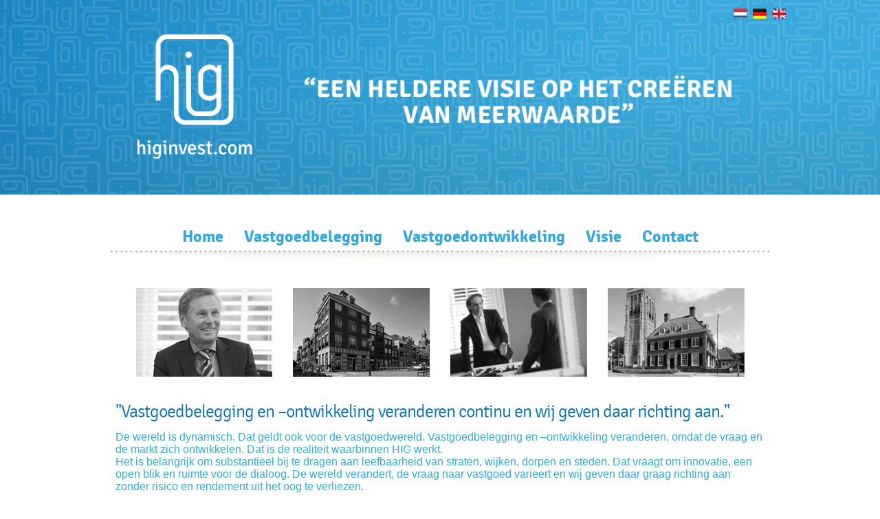

--- FILE ---
content_type: text/html; charset=utf-8
request_url: https://higinvest.com/home
body_size: 38134
content:


<!DOCTYPE html>

<html xmlns="http://www.w3.org/1999/xhtml">
<head><title>
	HIG Een heldere visie op het creëren van meerwaarde
</title><meta name="description" content="HIG Vastgoedbelegging en –ontwikkeling" /><meta name="author" content="OrangeWise" /><meta name="viewport" content="width=device-width, initial-scale=1, maximum-scale=1" />
    <!-- CSS Styles -->
    <link href="/Css/bootstrap.css" rel="stylesheet" /><link href="/Css/component.css" rel="stylesheet" /><link href="/Css/style.css" rel="stylesheet" /><link href="/Css/prettyPhoto.css" rel="stylesheet" />
    <!-- Favicons -->
    <link rel="shortcut icon" href="images/favicon.ico" /><link rel="apple-touch-icon" href="images/apple-touch-icon.png" /><link rel="apple-touch-icon" sizes="72x72" href="images/apple-touch-icon-72x72.png" /><link rel="apple-touch-icon" sizes="114x114" href="images/apple-touch-icon-114x114.png" />
    <!-- JavaScripts -->
    <script src="/js/jquery-1.11.3.js"></script>
    <script src="/js/bootstrap.js"></script>
    <script src="/js/jquery.easing.min.js"></script>
    <script src="/js/jquery.cbpFWSlider.js" type="text/javascript"></script>
    <script src="/js/jquery.sticky.js"></script>
    <script src="/js/jquery.hoverdir.js"></script>
    <script src="/js/jquery.prettyPhoto.js"></script>
    <script src="/jwplayer/jwplayer.js"></script>
    <script>
  (function(i,s,o,g,r,a,m){i['GoogleAnalyticsObject']=r;i[r]=i[r]||function(){
  (i[r].q=i[r].q||[]).push(arguments)},i[r].l=1*new Date();a=s.createElement(o),
  m=s.getElementsByTagName(o)[0];a.async=1;a.src=g;m.parentNode.insertBefore(a,m)
  })(window,document,'script','https://www.google-analytics.com/analytics.js','ga');

  ga('create', 'UA-27424230-24', 'auto');
  ga('send', 'pageview');

</script>
</head>
<body>
    <form method="post" action="./home" id="form1">
<div class="aspNetHidden">
<input type="hidden" name="__VIEWSTATE" id="__VIEWSTATE" value="PebTHQGzKN7LmZml4JgA4fpjIV2NUZY4Mr9jMe/xjEATU+nMp1rfU2YRz/ksbwE6U8UJPPfYM9GWcSNinFEXqlrvYc3ei5cTtgg4P3Mm/a4=" />
</div>

<div class="aspNetHidden">

	<input type="hidden" name="__VIEWSTATEGENERATOR" id="__VIEWSTATEGENERATOR" value="CA0B0334" />
</div>
        <div id="home" class="container-fluid">
            <div class="row">
                <div class="header">
                    <div class="container">
                        <div class="row">
                            <div class="col-lg-10 col-lg-offset-1 col-md-10 col-md-offset-1 col-sm-10 col-sm-offset-1 col-xs-10 col-xs-offset-1 text-left">
                                <img src="images/logo_header.png" class="img-responsive" />
                                <div id="taal" style="position: absolute; width: 100%; height: 40px; top: 10px; z-index: 10; text-align: right">
                                    <a href="/home">
                                        <img src="images/flag_nl.png" /></a>&nbsp;&nbsp;<a href="/hig-deutschland"><img src="images/flag_de.png" />&nbsp;&nbsp;<a href="/hig-english"><img src="images/flag_uk.png" /></a>
                                </div>
                            </div>
                        </div>
                    </div>
                </div>
            </div>
        </div>
        <br />
        <br />
        <nav class="navbar navbar-default menu">
            <div class="navbar-header">
                <div id="taalmobiel" style="position: absolute; width: 40px; left: 50%; margin-left: -20px; height: 40px; top: 10px; z-index: 10;">
                    <a href="/home">
                        <img src="images/flag_nl.png" /></a>&nbsp;&nbsp;<a href="/hig-deutschland"><img src="images/flag_de.png" /></a>&nbsp;&nbsp;<a href="/hig-english"><img src="images/flag_uk.png" /></a>
                </div>
                <button type="button" class="navbar-toggle collapsed" data-toggle="collapse" data-target="#navbar" aria-expanded="false" aria-controls="navbar">
                    <span class="sr-only">Toggle navigation</span>
                    <span class="icon-bar"></span>
                    <span class="icon-bar"></span>
                    <span class="icon-bar"></span>
                </button>
                <a class="navbar-brand" href="#">
                    <img src="/images/brand.png" class="img-responsive" /></a>
            </div>
            <div id="navbar" class="navbar-collapse collapse">
                <ul class="nav navbar-nav">
                    <li class="menu"><a href="#home">Home</a></li>
                    <li class="menu"><a href="#belegging">Vastgoedbelegging</a></li>
                    <li class="menu"><a href="#ontwikkeling">Vastgoedontwikkeling</a></li>
                    <li class="menu"><a href="#visie">Visie</a></li>
                    <li class="menu"><a href="#contact">Contact</a></li>
                </ul>
            </div>
        </nav>


        <div class="container blocks">
            <div class="row menu mobiel" style="margin-top: 40px;">
                <div class="col-lg-1 col-md-1 col-sm-1"></div>
                <div class="col-lg-10 col-md-10 col-sm-10">
                    <div class="col-lg-12 col-md-12 col-sm-12">
                        <div class="col-lg-3 col-md-3 col-sm-3">
                            <img src="images/block1.jpg" alt="vastgoed" class="img-responsive box" border="0" />
                        </div>
                        <div class="col-lg-3 col-md-3 col-sm-3">
                            <img src="images/block2.jpg" alt="vastgoedontwikkeling" class="img-responsive box" border="0" />
                        </div>
                        <div class="col-lg-3 col-md-3 col-sm-3">
                            <img src="images/block3.jpg" alt="visie" class="img-responsive box" border="0" />
                        </div>
                        <div class="col-lg-3 col-md-3 col-sm-3">
                            <img src="images/block4.jpg" alt="contact" class="img-responsive box" border="0" />
                        </div>
                    </div>
                </div>
                <div class="col-lg-1 col-md-1  col-sm-1"></div>
            </div>
            <div class="row" style="margin-top: 10px; margin-bottom: 10px;">
                <div class="col-lg-10 col-lg-offset-1 col-md-10 col-md-offset-1 col-sm-10 col-sm-offset-1 text-left">
                    <br />
                    <h1>"Vastgoedbelegging en –ontwikkeling veranderen continu en wij geven daar richting aan."</h1>
                    De wereld is dynamisch. Dat geldt ook voor de vastgoedwereld. Vastgoedbelegging en –ontwikkeling veranderen, omdat de vraag en de markt zich ontwikkelen. Dat is de realiteit waarbinnen HIG werkt.
                    <br />
                    Het is belangrijk om substantieel bij te dragen aan leefbaarheid van straten, wijken, dorpen en steden. Dat vraagt om innovatie, een open blik en ruimte voor de dialoog. De wereld verandert, de vraag naar vastgoed varieert en wij geven daar graag richting aan zonder risico en rendement uit het oog te verliezen.
                </div>
            </div>
            
        </div>

        <!-- Start belegging Page -->
        <div id="belegging" class="container-flow" style="margin-top: 30px;">
            <div class="row no-gutters">
                <div id="Carousel1" class="carousel slide" data-ride="carousel">
                    <!-- Carousel indicators -->
                    <ol class="carousel-indicators">
                        <li data-target="#Carousel1" data-slide-to="0" class="active"></li>
                        <li data-target="#Carousel1" data-slide-to="1"></li>
                        <li data-target="#Carousel1" data-slide-to="2"></li>
                        <li data-target="#Carousel1" data-slide-to="3"></li>
                        <li data-target="#Carousel1" data-slide-to="4"></li>
                        <li data-target="#Carousel1" data-slide-to="5"></li>
                        <li data-target="#Carousel1" data-slide-to="6"></li>
                    </ol>
                    <!-- Wrapper for carousel items  -->
                    <div class="carousel-inner">
                        <div class="item active">
                            <div class="row no-gutters">
                                <div class="col-lg-4 col-md-4 col-sm-4">
                                    <img src="images/panden/26zw.jpg" class="img-responsive mouseover" alt="165 appartementen Markendaalseweg, Breda" />
                                    <div class="carousel-caption">
                                        <p>Breda: 165 appartementen Markendaalseweg</p>
                                    </div>
                                </div>
                                <div class="col-lg-4 col-md-4 col-sm-4">
                                    <img src="images/panden/25zw.jpg" class="img-responsive mouseover" alt="165 appartementen Markendaalseweg, Breda" />
                                    <div class="carousel-caption">
                                        <p>Breda: 165 appartementen Markendaalseweg</p>
                                    </div>
                                </div>
                                <div class="col-lg-4 col-md-4 col-sm-4">
                                    <img src="images/panden/5zw.jpg" class="img-responsive mouseover" alt="Cuijk; kantoorruimte " />
                                    <div class="carousel-caption">
                                        <p>Cuijk: Kantoorruimte </p>
                                    </div>
                                </div>
                            </div>
                        </div>
                        <div class="item">
                            <div class="row no-gutters">
                                <div class="col-lg-4 col-md-4 col-sm-4">
                                    <img src="images/panden/1zw.jpg" class="img-responsive mouseover" alt="Cuijk, Kantoorruimte Rabobank Land van Cuijk & Maasduinen" />
                                    <div class="carousel-caption">
                                        <p>Cuijk: Kantoorruimte</p>
                                    </div>
                                </div>
                                <div class="col-lg-4 col-md-4 col-sm-4">
                                    <img src="images/panden/2zw.jpg" class="img-responsive mouseover" alt="Terborg; retail Plus" />
                                    <div class="carousel-caption">
                                        <p>Terborg: Retail</p>
                                    </div>
                                </div>
                                <div class="col-lg-4 col-md-4 col-sm-4">
                                    <img src="images/panden/5zw.jpg" class="img-responsive mouseover" alt="Cuijk; kantoorruimte " />
                                    <div class="carousel-caption">
                                        <p>Cuijk: Kantoorruimte </p>
                                    </div>
                                </div>
                            </div>
                        </div>
                        <div class="item">
                            <div class="row no-gutters">
                                <div class="col-lg-4 col-md-4 col-sm-4">
                                    <img src="images/panden/6zw.jpg" class="img-responsive mouseover" alt="Eindhoven; retail Mr. Tok Tok fastfood" />
                                    <div class="carousel-caption">
                                        <p>Eindhoven: Retail</p>
                                    </div>
                                </div>
                                <div class="col-lg-4 col-md-4 col-sm-4">
                                    <img src="images/panden/7zw.jpg" class="img-responsive mouseover" alt="Vught; retail winkelcentrum" />
                                    <div class="carousel-caption">
                                        <p>Vught: Retail winkelcentrum</p>
                                    </div>
                                </div>
                                <div class="col-lg-4 col-md-4 col-sm-4">
                                    <img src="images/panden/8zw.jpg" class="img-responsive mouseover" alt="'s-Hertogenbosch; retail" />
                                    <div class="carousel-caption">
                                        <p>'s-Hertogenbosch: Retail</p>
                                    </div>
                                </div>
                            </div>
                        </div>
                        <div class="item">
                            <div class="row no-gutters">
                                <div class="col-lg-4 col-md-4 col-sm-4">
                                    <img src="images/panden/9zw.jpg" class="img-responsive mouseover" alt="''s-Hertogenbosch; retail Doppio" />
                                    <div class="carousel-caption">
                                        <p>'s-Hertogenbosch; Retail</p>
                                    </div>
                                </div>
                                <div class="col-lg-4 col-md-4 col-sm-4">
                                    <img src="images/panden/10zw.jpg" class="img-responsive mouseover" alt="Vught; kantoorruimte" />
                                    <div class="carousel-caption">
                                        <p>Vught: Kantoorruimte</p>
                                    </div>
                                </div>
                                <div class="col-lg-4 col-md-4 col-sm-4">
                                    <img src="images/panden/12zw.jpg" class="img-responsive mouseover" alt="'s-Hertogenbosch; retail Pipoos" />
                                    <div class="carousel-caption">
                                        <p>'s-Hertogenbosch: Retail</p>
                                    </div>
                                </div>
                            </div>
                        </div>
                        <div class="item">
                            <div class="row no-gutters">
                                <div class="col-lg-4 col-md-4 col-sm-4">
                                    <img src="images/panden/13zw.jpg" class="img-responsive mouseover" alt="Bussum: retail Medipoint" />
                                    <div class="carousel-caption">
                                        <p>Bussum: Retail</p>
                                    </div>
                                </div>
                                <div class="col-lg-4 col-md-4 col-sm-4">
                                    <img src="images/panden/14zw.jpg" class="img-responsive mouseover" alt="Drachten; winkelcentrum ING bank" />
                                    <div class="carousel-caption">
                                        <p>Drachten: Winkelcentrum</p>
                                    </div>
                                </div>
                                <div class="col-lg-4 col-md-4 col-sm-4">
                                    <img src="images/panden/15zw.jpg" class="img-responsive mouseover" alt="Eindhoven; winkelcentrum Kruidvat" />
                                    <div class="carousel-caption">
                                        <p>Eindhoven: Winkelcentrum</p>
                                    </div>
                                </div>
                            </div>
                        </div>
                        <div class="item">
                            <div class="row no-gutters">
                                <div class="col-lg-4 col-md-4 col-sm-4">
                                    <img src="images/panden/19zw.jpg" class="img-responsive mouseover" alt="Krefeld; Fachmarktzentrum" />
                                    <div class="carousel-caption">
                                        <p>Krefeld: Fachmarktzentrum</p>
                                    </div>
                                </div>
                                <div class="col-lg-4 col-md-4 col-sm-4">
                                    <img src="images/panden/20zw.jpg" class="img-responsive mouseover" alt="Uedem; Fachmarktzentrum" />
                                    <div class="carousel-caption">
                                        <p>Uedem: Fachmarktzentrum</p>
                                    </div>
                                </div>
                                <div class="col-lg-4 col-md-4 col-sm-4">
                                    <img src="images/panden/21zw.jpg" class="img-responsive mouseover" alt="Duisburg; Fachmarktzentrum" />
                                    <div class="carousel-caption">
                                        <p>Duisburg: Fachmarktzentrum</p>
                                    </div>
                                </div>
                            </div>
                        </div>
                        <div class="item">
                            <div class="row no-gutters">
                                <div class="col-lg-4 col-md-4 col-sm-4">
                                    <img src="images/panden/22zw.jpg" class="img-responsive mouseover" alt="Selfkant; Fachmarktzentrum" />
                                    <div class="carousel-caption">
                                        <p>Selfkant: Fachmarktzentrum</p>
                                    </div>
                                </div>
                                <div class="col-lg-4 col-md-4 col-sm-4">
                                    <img src="images/panden/23zw.jpg" class="img-responsive mouseover" alt="Selfkant; Fachmarktzentrum" />
                                    <div class="carousel-caption">
                                        <p>Selfkant: Fachmarktzentrum</p>
                                    </div>
                                </div>
                                <div class="col-lg-4 col-md-4 col-sm-4">
                                    <img src="images/panden/24zw.jpg" class="img-responsive mouseover" alt="Selfkant; Fachmarktzentrum" />
                                    <div class="carousel-caption">
                                        <p>Selfkant: Fachmarktzentrum</p>
                                    </div>
                                </div>
                            </div>
                        </div>
                    </div>
                    <!-- Carousel controls -->
                    <a class="carousel-control left" href="#Carousel1" data-slide="prev">
                        <img src="images/arrow_left.png" />
                    </a>
                    <a class="carousel-control right" href="#Carousel1" data-slide="next">
                        <img src="images/arrow_right.png" style="vertical-align: middle" />
                    </a>
                </div>
                <div class="container">
                    <div class="row">
                        <div class="col-lg-10 col-lg-offset-1 col-md-10 col-md-offset-1  col-sm-10 col-sm-offset-1 text-left">
                            <br />
                            <br />
                            <br />
                            <h1 class="white">"Onze klanten zijn niet standaard. En wij evenmin."</h1>
                            Voorheen werd er jarenlang, misschien wel decennialang, in een pand gewoond of gewerkt. Tegenwoordig is de huisvestingsbehoefte veel flexibeler. Wensen en eisen variëren continu en zijn specifieker en persoonlijker dan ooit. Daar speelt HIG voor zowel de Nederlandse- als Duitse markt op in.
                            <br />
                            <br />
                            <h2 class="white">Luisteren naar gebruiker</h2>
                            Wij houden vastgoed in stand en wij verduurzamen en verbeteren vastgoed. Maar dat doen we niet voor onszelf. Dat doen we voor onze klanten, de eindgebruiker van het pand. Wij luisteren naar de eindgebruiker en faciliteren hem zo goed mogelijk.
                            <br />
                            <br />
                            <div class="text-right"><a href="/vastgoed-belegging" class="linkwit">Lees meer ></a></div>
                            <br />
                            <br />
                            <br />
                            <br />
                        </div>
                    </div>
                </div>
            </div>
        </div>
        <!-- End Belegging Page -->
        <!-- Start ontwikkeling Page -->
        <div id="ontwikkeling" class="container-flow">
            <div class="row no-gutters">
                <div id="Carousel2" class="carousel slide" data-ride="carousel">
                    <!-- Carousel indicators -->
                    <ol class="carousel-indicators">
                        <li data-target="#Carousel2" data-slide-to="0" class="active"></li>
                        <li data-target="#Carousel2" data-slide-to="1"></li>
                        <li data-target="#Carousel2" data-slide-to="2"></li>
                        <li data-target="#Carousel2" data-slide-to="3"></li>
                        <li data-target="#Carousel2" data-slide-to="4"></li>
                        <li data-target="#Carousel2" data-slide-to="5"></li>
                        <li data-target="#Carousel2" data-slide-to="6"></li>
                        <li data-target="#Carousel2" data-slide-to="7"></li>
                    </ol>
                    <!-- Wrapper for carousel items -->
                    <div class="carousel-inner">
                        <div class="item active playnow">
                            <img src="/images/panden/aldi1zw.jpg" alt="St.Wilibrord" class="mouseover" />
                            <div class="carousel-caption">
                                <h3>Aldi</h3>
                                <p>Artist impression</p>
                            </div>
                        </div>
                        <div class="item">
                            <img src="/images/panden/aldi2zw.jpg" alt="St.Wilibrord" class="mouseover" />
                        </div>
                        <div class="item">
                            <img src="/images/panden/aldi3zw.jpg" alt="St.Wilibrord" class="mouseover" />
                        </div>
                        <div class="item">
                            <img src="/images/panden/aldi4zw.jpg" alt="St.Wilibrord" class="mouseover" />
                        </div>
                        <div class="item">
                            <img src="/images/panden/wb1zw.jpg" alt="Rabobank Cuijk" class="mouseover" />
                        </div>
                        <div class="item">
                            <img src="/images/panden/wb2zw.jpg" alt="Rabobank Cuijk" class="mouseover" />
                        </div>
                        <div class="item">
                            <img src="/images/panden/wb3zw.jpg" alt="Rabobank Cuijk" class="mouseover" />
                        </div>
                        <div class="item">
                            <img src="/images/panden/wb4zw.jpg" alt="Rabobank Cuijk" class="mouseover" />
                        </div>
                    </div>
                    <!-- Carousel controls -->
                    <a class="carousel-control left" href="#Carousel2" data-slide="prev">
                        <img src="images/arrow_left.png" style="margin-top: 40%; vertical-align: middle" />
                    </a>
                    <a class="carousel-control right" href="#Carousel2" data-slide="next">
                        <img src="images/arrow_right.png" style="margin-top: 40%; vertical-align: middle" />
                    </a>
                </div>
            </div>
        </div>
        <div class="container">
            <div class="row">
                <div class="col-lg-10 col-lg-offset-1 col-md-10 col-md-offset-1 col-sm-10 col-sm-offset-1 text-left">
                    <br />
                    <br />
                    <h1>"Wij zetten belangen om in concrete plannen en doen er alles aan die te realiseren."</h1>
                    Bij vastgoedontwikkeling zijn in de meeste gevallen drie partijen betrokken: gemeenten, eindgebruikers en beleggers. Dat zijn onze klanten. Die drie partners in het ontwikkelingsproces hebben ieder een ander belang. HIG zet die belangen om in concrete plannen en wij doen er alles aan die plannen te realiseren.
                    <br />
                    <br />
                    <div class="text-right"><a href="/vastgoed-ontwikkeling" class="linkgeel">Lees meer ></a></div>
                    <br />
                    <br />
                    <br />
                    <br />
                </div>
            </div>
        </div>
        <!-- End Ontwikkeling Page -->
        <!-- Start visie Page -->
        <div id="visie" class="container-flow pagetop">
            <div class="row no-gutters">
                <div style="background: url(/images/bg_visie.png) repeat-y center top; color: #fff; text-align: left;">
                    <div class="container">
                        <div class="col-lg-6 col-lg-offset-1 col-md-6 col-md-offset-1 col-sm-6 col-sm-offset-1 text-left">
                            <div style="padding: 40px 0 40px 0">
                                <h2 class="white">Het verschil maken
                                </h2>
                                <h1 class="white">"We leven niet op een eiland."</h1>
                                HIG bestaat ruim 15 jaar. Als vastgoedbelegger begonnen, maar de vraag uit de markt leidde ertoe dat we ook projectontwikkeling zijn gaan doen. Dat ligt ons uitstekend, omdat we de regie graag in handen hebben. Zo zijn we optimaal betrokken bij onze klanten en realiseren ambitieuze en duurzame projecten.
                                <br />
                                <br />
                                We willen het verschil maken. Dat is makkelijk gezegd, maar we menen het. Dat doen we door altijd open te staan voor de dialoog. Door met een technische blik om ons heen te kijken. Door te innoveren. Door naar het grotere plan te kijken. We leven niet op een eiland. We leven niet alleen. Niet alles draait om vastgoed. Samen met onze relaties dragen we bij aan een leefbare en duurzame woon- en werkomgeving.
                                <br />
                                <br />
                            </div>
                        </div>
                        <div class="col-lg-5 col-md-5 col-sm-5">
                            <img src="/images/img_visie.jpg" class="img-responsive" style="display: block" />
                        </div>
                    </div>
                </div>
                <!--
		<div style="background-color: #ebf5f9; color: #fff; text-align: left;">
                    <div id="team" class="container">
                        <div class="col-lg-10 col-lg-offset-1 col-md-10 col-md-offset-1 col-sm-10 col-sm-offset-1 text-left">
                            <div style="padding: 40px 0 0 0">
                                <h1>Ons team
                                </h1>
                            </div>
                        </div>
                        <div class="container">
                            <div class="col-lg-10 col-lg-offset-1 col-md-10 col-md-offset-1 col-sm-10 col-sm-offset-1 text-left">
                                <div class="da-thumbs">
                                    <article class="col-lg-2 col-md-2 col-sm-2 col-xs-6">
                                        <a class="thumbLink" href="/images/team_franz.jpg" rel="prettyPhoto[gallery1]" title="Franz Hetzenauer - Directie">
                                            <section class="thumbImage">
                                                <div>
                                                    <span class="iconWrapper iconLink"></span>
                                                </div>
                                                <img src="/images/team_franz.jpg" alt="Franz Hetzenauer" class="img-responsive" />
                                            </section>
                                        </a>
                                    </article>
                                    <article class="col-lg-2 col-md-2 col-sm-2 col-xs-6">
                                        <a class="" href="/images/team_nathalie.jpg" rel="prettyPhoto[gallery1]" title="Nathalie Pullens">
                                            <section class="thumbImage">
                                                <div>
                                                    <span class="iconWrapper iconLink"></span>
                                                </div>
                                                <img src="/images/team_nathalie.jpg" alt="Nathalie Pullens" class="img-responsive" />
                                            </section>
                                        </a>
                                    </article>
                                    <article class="col-lg-2 col-md-2 col-sm-2 col-xs-6">
                                        <a class="" href="/images/team_helmut.jpg" rel="prettyPhoto[gallery1]" title="Ir. Helmut Hetzenauer - Directie">
                                            <section class="thumbImage">
                                                <div>
                                                    <span class="iconWrapper iconLink"></span>
                                                </div>
                                                <img src="/images/team_helmut.jpg" alt="Helmut Hetzenauer" class="img-responsive" />
                                            </section>
                                        </a>
                                    </article>
                                    <article class="col-lg-2 col-md-2 col-sm-2 col-xs-6">
                                        <a class="" href="/images/team_gijs.jpg" rel="prettyPhoto[gallery1]" title="Gijs Kloks - Boekhouding">
                                            <section class="thumbImage">
                                                <div>
                                                    <span class="iconWrapper iconLink"></span>
                                                </div>
                                                <img src="/images/team_gijs.jpg" alt="Gijs Kloks" class="img-responsive" />
                                            </section>
                                        </a>
                                    </article>
                                    <article class="col-lg-2 col-md-2 col-sm-2 col-xs-6">
                                        <a class="" href="/images/team_pieter.jpg" rel="prettyPhoto[gallery1]" title="Pieter Kamps - Acquisitie / ontwikkeling">
                                            <section class="thumbImage">
                                                <div>
                                                    <span class="iconWrapper iconLink"></span>
                                                </div>
                                                <img src="/images/team_pieter.jpg" alt="Pieter Kamps" class="img-responsive" />
                                            </section>
                                        </a>
                                    </article>
                                </div>
                            </div>
                        </div>
                    </div>
                </div>-->
            </div>
        </div>
        <!-- End visie Page -->
        <!-- Start contact Page -->
        <div id="contact" class="container">
            <div class="row">
                <div class="col-lg-10 col-lg-offset-1 col-md-10 col-md-offset-1 col-sm-10 col-sm-offset-1 text-left">
                    <div class="col-lg-8 col-md-8 col-sm-8 contactDetails">
                        <br />
                        <br />
                        <h1>Adresgegevens</h1>
                        <span class="contactAddress">Dorpsstraat 1, NL-5261 CJ Vught</span><br />
                        
                        <span class="contactPhone">T: +31 (0)73 658 80 30</span><br />
                        <span class="contactEmail"><a href="mailto:info@higinvest.com">info@higinvest.com</a></span>
                        <br /><br />
                        U kunt gratis parkeren bij de Vughtse toren of langs de Helvoirtseweg.
                    </div>
                    <div class="col-lg-4 col-md-4 col-sm-4">
                        <br />
                        <br />
                        <img src="/images/kantoor.jpg" class="img-responsive" style="float: right;" />
                    </div>
                </div>
            </div>
            <div class="row">
                <div class="col-lg-10 col-lg-offset-1 col-md-10 col-md-offset-1 col-sm-10 col-sm-offset-1 text-left">
                    <br />
                    <br />
                    <iframe src="https://www.google.com/maps/embed?pb=!1m18!1m12!1m3!1d2474.971602687945!2d5.2956381159953185!3d51.66035630732871!2m3!1f0!2f0!3f0!3m2!1i1024!2i768!4f13.1!3m3!1m2!1s0x47c6eec60ccf0b5f%3A0xcf2c4060e3d74f00!2sDorpsstraat+1%2C+5261+CJ+Vught!5e0!3m2!1snl!2snl!4v1446472008228" width="100%" height="450px" frameborder="0" style="border: 0" allowfullscreen></iframe>
                </div>
            </div>
        </div>
        <!-- End contact Page -->
        <!-- Start footer -->
        <div id="footer" class="container-flow">
            <div class="row no-gutters">
                <p class="copyright">&copy;2016 | HIG invest. All rights reserved. | <a href="Privacystatement_HIG_Invest_Group.pdf" target="_blank">Privacystatement</a></p>
            </div>
        </div>
        <!-- End footer -->
        <div class="modal fade" id="videoModal" tabindex="-1" role="dialog" aria-labelledby="messageModalLabel" aria-hidden="true">
            <div class="modal-dialog">
                <div class="modal-content">
                    <div class="modal-header">
                        <button type="button" class="close" data-dismiss="modal" aria-label="Close"><span aria-hidden="true">&times;</span></button>
                        <h2>Film Winkelcentrum st Willebrord 4 juni 2014 HIG</h2>
                    </div>
                    <div class="modal-body">
                        <video poster="/jwplayer/preview.png" width="100%" height="100%" controls>
                            <source src="/video/video.mp4" type='video/mp4; codecs="avc1.42E01E, mp4a.40.2"' />
                            <object type="application/x-shockwave-flash"
                                data="/jwplayer/player.swf?image=preview.png&file=/video/profkantine.mp4">
                                <param name="movie" value="/jwplayer/player.swf?image=preview.png&file=/video/video.mp4" />
                            </object>
                        </video>
                    </div>
                    <div class="modal-footer">
                        <div id="bedankt"></div>
                        <button type="button" class="btn btn-default btnclose" data-dismiss="modal">Sluiten</button>
                    </div>
                </div>
            </div>
        </div>
    </form>
    <script>
        $(document).ready(function () {

            $('[data-toggle="tooltip"]').tooltip();

            $('.nav a').on('click', function () {
                $('.navbar-toggle').click()
            });


            //MENU --------------------------------------------------------------------------------/
            $(".menu a").click(function () {

                var toppage = parseInt($($(this).attr("href")).offset().top) - 60;

                $("html, body").animate({
                    scrollTop: toppage
                }, {
                    duration: 1000,
                    easing: "swing"
                });
                return false;
            });

            $(function () {
                $('.da-thumbs > article').hoverdir();
            });

            $('.box').hover(function () {
                $(this).animate({ opacity: 0.5 }, 200);
            }, function () {
                $(this).animate({ opacity: 1 }, 200);
            });

            $("nav").sticky({ topSpacing: 0 });

            $("a[rel^='prettyPhoto']").prettyPhoto({ animation_speed: 'normal', slideshow: 6000 });

            $(".playnow").click(function () {
                $('#videoModal').modal('show');
            });

            $("#videoModal").on('hide.bs.modal', function (evt) {
                var player = $(evt.target).find('video'),
                    vidSrc = "/video/video.mp4";
                player.prop('src', ''); // to force it to pause
                player.prop('src', vidSrc);
            });

            $(".mouseover").hover(function () {
                var srczw = "/" + $(this).attr("src").match(/[^\.]+/) + ".jpg";
                var srckleur = $(this).attr("src").replace("zw", "");
                $(this).attr("src", srckleur);

            }, function () {
                var srckleur = "/" + $(this).attr("src").match(/[^\.]+/) + ".jpg";
                var srczw = $(this).attr("src").replace(".jpg", "zw.jpg");
                $(this).attr("src", srczw);
            });

        });

    </script>
</body>
</html>


--- FILE ---
content_type: text/css
request_url: https://higinvest.com/Css/component.css
body_size: 1448
content:
.cbp-fwslider {
	position: relative;
	margin: 0;
	overflow: hidden;
	padding: 0;
}

.cbp-fwslider ul {
	margin: 0;
	padding: 0;
	white-space: nowrap;
	list-style-type: none;
}

.cbp-fwslider ul li {
	-webkit-transform: translateZ(0);
	-moz-transform: translateZ(0);
	transform: translateZ(0);
	float: left;
	display: block;
	margin: 0;
	padding: 0;
}

.cbp-fwslider ul li > a,
.cbp-fwslider ul li > div {
	display: block;
	text-align: center;
	outline: none;
}

.cbp-fwslider ul li > a img {
	border: none;
	display: block;
	margin: 0 auto;
	max-width: 100%;
}

.cbp-fwslider navi span {
	position: absolute;
	top: 50%;
	width: 50px;
	height: 50px;
	/*background: #47a3da;*/
	color: #fff;
	font-size: 50px;
	text-align: center;
	margin-top: -25px;
	margin-left:100px;
	margin-right:100px;
	line-height: 100px;
	cursor: pointer;
	font-weight: normal;
}

.cbp-fwslider navi span:hover {
	/*background: #378fc3;*/
	opacity:0.8;
}

.cbp-fwslider navi span.cbp-fwnext {
	right: 0px;
}

.cbp-fwslider navi span.cbp-fwprev {
	left: 0px;
}

.cbp-fwdots {
	position: absolute;
	bottom: 0px;
	white-space: nowrap;
	text-align: center;
	width: 100%;
	visibility:hidden;
}

.cbp-fwdots span {
	display: inline-block;
	width: 18px;
	height: 18px;
	background: #ddd;
	margin: 4px;
	border-radius: 50%;
	cursor: pointer;
}

.cbp-fwdots span:hover {
	background: #999;
}

.cbp-fwdots span.cbp-fwcurrent {
	background: #47a3da;
	box-shadow: 0 0 0 2px #47a3da;
	-webkit-transition: box-shadow 0.2s ease-in-out;
	-moz-transition: box-shadow 0.2s ease-in-out;
	transition: box-shadow 0.2s ease-in-out;
}

--- FILE ---
content_type: text/css
request_url: https://higinvest.com/Css/style.css
body_size: 18122
content:
/*
HIG

Table of Contents:
	Reset
	Common
	Typography
	Layout
	Supersized Slideshow
	Youtube Player
	Parallax
	Portfolio
	About Us
	Services
	Features
	Accordion
	Tooltips
	Contacts
	Form Elements
	Flickr
	Alert Boxes
	Footer
	Our Clients
	Misc
	Media Queries
*/

@font-face {
    font-family: 'signikabold';
    src: url('/fonts/signika-bold-webfont.eot');
    src: url('/fonts/signika-bold-webfont.eot?#iefix') format('embedded-opentype'), url('/fonts/signika-bold-webfont.woff') format('woff'), url('/fonts/signika-bold-webfont.ttf') format('truetype'), url('/fonts/signika-bold-webfont.svg#signikabold') format('svg');
    font-weight: normal;
    font-style: normal;
}

@font-face {
    font-family: 'signikalight';
    src: url('/fonts/signika-light-webfont.eot');
    src: url('/fonts/signika-light-webfont.eot?#iefix') format('embedded-opentype'), url('/fonts/signika-light-webfont.woff') format('woff'), url('/fonts/signika-light-webfont.ttf') format('truetype'), url('/fonts/signika-light-webfont.svg#signikabold') format('svg');
    font-weight: normal;
    font-style: normal;
}


/* #Reset & Basics (Inspired by E. Meyers)
--------------------------------------------------------*/

html, body {
    height: 100%;
}

html, body, div, span, applet, object, iframe, h1, h2, h3, h4, h5, h6, p, blockquote, pre, a, abbr, acronym, address, big, cite, code, del, dfn, em, img, ins, kbd, q, s, samp, small, strike, strong, sub, sup, tt, var, b, u, i, center, dl, dt, dd, ol, ul, li, fieldset, form, label, legend, table, caption, tbody, tfoot, thead, tr, th, td, article, aside, canvas, details, embed, figure, figcaption, footer, header, hgroup, menu, nav, output, ruby, section, summary, time, mark, audio, video {
    margin: 0;
    padding: 0;
    border: 0;
    font-size: 100%;
    font: inherit;
    vertical-align: baseline;
}

.carousel-indicators {
    bottom: 80px !important;
}

#taalmobiel {
    display:none;
}

.pp_gallery {
    display:none !important;
}

article, aside, details, figcaption, figure, footer, header, hgroup, menu, nav, section {
    display: block;
}

body {
    line-height: 1;
}

ol, ul {
    list-style: none;
}

blockquote, q {
    quotes: none;
}

    blockquote:before, blockquote:after,
    q:before, q:after {
        content: '';
        content: none;
    }

table {
    border-collapse: collapse;
    border-spacing: 0;
}

.playnow {
    cursor:pointer;
}

/* Commons
--------------------------------------------------------*/
::-moz-selection {
    background: #D2B55B;
    color: #fff;
}

::selection {
    background: #D2B55B;
    color: #fff;
}

body {
    background-color: #fff;
    font: 16px Arial, sans-serif;
    font-weight: 300;
    color: #39a9dc;
    -webkit-font-smoothing: antialiased;
    -webkit-text-size-adjust: 100%;
    text-align: left;
    width: 100%;
    height: 100%;
    text-align: center;
}

#topheader {
    z-index: 10000;
    width:100% !important;
}

.header {
    background: url(/images/header.jpg) no-repeat center top;
}

.headersmall {
    background: url(/images/header_small.jpg) no-repeat left top;
}

.navbar-brand {
    display:none;
}

.box {
    margin-bottom:10px;
}

/* Typography
--------------------------------------------------------*/

a.linkwit {
    color: #fff;
    text-decoration: none;
}

    a.linkwit:hover {
        color: #fff;
        text-decoration: underline;
    }

a.linkgeel {
    color: #fd9f01;
    text-decoration: none;
}

    a.linkgeel:hover {
        color: #fd9f01;
        text-decoration: underline;
    }




h1, h2, h3, h4 {
    font-weight: 300;
    font-family: 'signikalight', Arial;
    color: #0b72b5;
    margin: 0 0 6px;
}

h1 {
    font-size: 26px;
    letter-spacing: -1px;
    margin-bottom: 15px;
    position: relative;
    line-height: 1;
}

    h1.white {
        color: #fff;
    }

    h1 span {
        color: #D2B55B;
    }

h2 {
    font-size: 18px;
    font-weight: bold;
    position: relative;
}

    h2.white {
        color: #fff;
    }

h3 {
    font-size: 22px;
    line-height: 1;
    color: #555;
}

    h3.sectionTitle {
        border-bottom: 1px solid #cacaca;
        font-size: 28px;
        line-height: 30px;
        margin-bottom: 10px;
        padding: 26px 0 6px;
    }

.small {
    font-size: 36px;
    font-weight: 300;
}

.smallBold {
    font-size: 36px;
    font-weight: 700;
}

.medium {
    font-size: 44px;
    text-transform: uppercase;
}

.mediumBold {
    font-size: 44px;
    font-weight: 700;
    text-transform: uppercase;
}

.large {
    font-size: 56px;
    text-transform: uppercase;
}

.largeBold {
    font-size: 56px;
    font-weight: 700;
    text-transform: uppercase;
}

.author {
    font-size: 18px;
    font-weight: 300;
}

h4 {
    font-size: 22px;
}

p {
    margin-bottom: 10px;
}

    p a {
        color: #39a9dc;
        text-decoration: none;
    }

        p a:hover {
            color: #555;
            transition: color 0.5s;
        }

a {
    color: #39a9dc;
    text-decoration: none;
}

    a:hover {
        color: #808080;
    }

strong {
    font-weight: 700;
}

.introtext {
    font-size: 20px;
    margin-bottom: 35px;
}

.marginTop {
    margin-top: 30px;
}

.highlight {
    background: #D2B55B;
    color: #FFFFFF;
    padding: 0 6px;
}

.dropcap {
    background: #D2B55B;
    color: #FFFFFF;
    display: inline-block;
    float: left;
    font-size: 30px;
    font-weight: bold;
    height: 44px;
    line-height: 44px;
    margin: 7px 7px 0 0;
    text-align: center;
    width: 44px;
}

/* Layout 
--------------------------------------------------------*/
.blocks a {
    font-family: 'signikabold', Arial;
    font-size: 24px;
    color: #39a9dc;
}

    .blocks a:hover {
        font-family: 'signikabold', Arial;
        color: #555;
        text-decoration: none;
    }

/*.sticky-wrapper {
    display: none;
}*/

.row.no-gutters {
    margin-right: 0;
    margin-left: 0;
}

    .row.no-gutters > [class^="col-"],
    .row.no-gutters > [class*=" col-"] {
        padding-right: 0;
        padding-left: 0;
    }

nav {
    z-index: 1000;
}

.navbar-default {
    height: 60px;
    background-color: #fff !important;
    border: none !important;
    background: url(/images/hr.png) no-repeat center bottom;
    width:100%;
}

.navbar .navbar-nav {
    display: inline-block;
    float: none;
}


.navbar-default .navbar-nav > li > a {
    font-family: 'signikabold', Arial;
    font-size: 24px;
    color: #39a9dc;
}

.navbar-default .navbar-nav > .active > a, .navbar-default .navbar-nav > .active > a:hover, .navbar-default .navbar-nav > .active > a:focus {
    background: none !important;
    color: #555;
}



.navbar .navbar-collapse {
    text-align: center;
}

/* Tooltip */
.tooltip > .tooltip-inner {
    background-color: #39a9dc;
    color: #FFFFFF;
    border: 1px solid #0b72b5;
    padding: 15px;
    font-size: 20px;
}

/* Tooltip on top */
.tooltip.top > .tooltip-arrow {
    border-top: 5px solid #0b72b5;
}

.transparent {
    /* IE 8 */
    -ms-filter: "progid:DXImageTransform.Microsoft.Alpha(Opacity=50)";
    /* IE 5-7 */
    filter: alpha(opacity=50);
    /* Netscape */
    -moz-opacity: 0.5;
    /* Safari 1.x */
    -khtml-opacity: 0.5;
    /* Good browsers */
    opacity: 0.5;
}


.carousel-control {
    position: absolute; /* already here */
    padding-top: 10%; /* Was top: 40% */
}

.carousel-caption {
    
    background: rgba(0, 0, 0, .4);
}



.carousel-caption {
    right: 0 !important;
    left: 0 !important;
    padding-bottom: 0 !important;
    bottom:0 !important;
}

.carousel-caption h3 {
    font-size: 22px;
    line-height: 1;
    color: #fff;
}

.mouseover {
    cursor:pointer;
}

/*Page Vastgoed belegging*/
#belegging {
    text-align: left;
    background-color: #39a9dc;
    color: #fff;
}

#ontwikkeling {
    margin-top: 0;
}


#contact {
    padding-bottom: 100px;
}

#slogan {
    text-align: left;
    background-color: #39a9dc;
    color: #fff;
    height: 65px;
}


/* supersized slideshow
--------------------------------------------------------*/

.slider-text {
    width: 100%;
}

.slider-text {
    bottom: 0px;
    min-height: 220px;
    overflow: hidden;
    position: absolute;
}

#prevslide, #nextslide {
    position: absolute;
    height: 40px;
    width: 40px;
    top: 64px;
    margin-top: -21px;
    opacity: 0.8;
    border-radius: 50%;
}

#prevslide {
    right: 60px;
    background: url('/images/icons/icon-up-arrow.png') center center no-repeat #000;
}

#nextslide {
    right: 10px;
    background: url('/images/icons/icon-down-arrow.png') center center no-repeat #000;
}

    #prevslide:active, #nextslide:active {
        margin-top: -19px;
    }

    #prevslide:hover, #nextslide:hover {
        cursor: pointer;
    }

#slidecaption h2 {
    text-shadow: 0 0 5px #000;
    font-weight: 700;
    font-size: 84px;
    color: #fff;
    text-align: left;
    line-height: 1;
}

    #slidecaption h2 span {
        font-weight: 300;
        font-size: 86px;
    }

#supersized-loader {
    position: absolute;
    top: 50%;
    left: 50%;
    z-index: 0;
    width: 60px;
    height: 60px;
    margin: -30px 0 0 -30px;
    text-indent: -999em;
    background: url(../images/progress.gif) no-repeat center center;
}

#supersized {
    display: block;
    position: absolute;
    left: 0;
    top: 0;
    overflow: hidden;
    z-index: -999;
    height: 100%;
    width: 100%;
}

    #supersized img {
        width: auto;
        height: auto;
        position: relative;
        display: none;
        outline: none;
        border: none;
    }

    #supersized.speed img {
        -ms-interpolation-mode: nearest-neighbor;
        image-rendering: -moz-crisp-edges;
    }
    /*Speed*/
    #supersized.quality img {
        -ms-interpolation-mode: bicubic;
        image-rendering: optimizeQuality;
    }
    /*Quality*/

    #supersized li {
        display: block;
        list-style: none;
        z-index: -30;
        position: absolute;
        overflow: hidden;
        top: 0;
        left: 0;
        width: 100%;
        height: 100%;
        background: #fff;
    }

    #supersized a {
        width: 100%;
        height: 100%;
        display: block;
    }

    #supersized li.prevslide {
        z-index: -20;
    }

    #supersized li.activeslide {
        z-index: -10;
    }

    #supersized li.image-loading {
        background: #111 url(../images/progress.gif) no-repeat center center;
        width: 100%;
        height: 100%;
    }

        #supersized li.image-loading img {
            visibility: hidden;
        }

    #supersized li.prevslide img, #supersized li.activeslide img {
        display: inline;
    }

/* gallery
--------------------------------------------------------*/

.thumbLink {
    display: block;
    width: 100%;
}

.thumbImage {
    /*box-sizing: border-box;
    border: 5px solid rgba(210, 181, 91, 0.9);
    border-radius: 220px 220px 220px 220px;*/
    display: block;
    margin-bottom: 20px;
    overflow: hidden;
    position: relative;
    transition: all 0.3s ease-in-out 0s;
    width: 100%;
}

    .thumbImage img {
        /*border-radius: 220px 220px 220px 220px;*/
    }

.da-thumbs {
    margin-left: -20px;
    margin-top: 10px;
    position: relative;
}

    .da-thumbs article {
        position: relative;
    }

        .da-thumbs article a, .da-thumbs article a img {
            display: block;
            position: relative;
        }

        .da-thumbs article a {
            overflow: hidden;
        }

.thumbImage div {
    height: 65%;
    position: absolute;
    text-align: center;
    width: 100%;
}

.thumbImage div {
    display: none;
    padding-top: 35%;
}

.thumbImage img {
    transition: all 0.3s ease-in-out 0s;
}

.thumbImage div.da-animate {
    transition: all 0.3s ease-in-out 0s;
}

.da-slideFromTop {
    left: 0;
    top: -100%;
}

.da-slideFromBottom {
    left: 0;
    top: 100%;
}

.da-slideFromLeft {
    left: -100%;
    top: 0;
}

.da-slideFromRight {
    left: 100%;
    top: 0;
}

.da-slideTop {
    top: 0;
}

.da-slideLeft {
    left: 0;
}

.iconWrapper {
    background-color: rgba(173, 220, 241, 0.7);
    background-image: url("/images/btn-zoom.png");
    background-position: 50% 50%;
    background-repeat: no-repeat;
    border-radius: 50% 50% 50% 50%;
    display: inline-block;
    height: 60px;
    margin: 0 auto;
    position: relative;
    text-align: center;
    width: 60px;
    z-index: 1000;
}

#gallery h3 {
    margin-bottom: 20px;
}

/*contact 
--------------------------------------------------------*/

.contactDetails span {
    padding-left: 17px;
    font-size: 100%;
}

.contactDetails {
    text-align: left;
}

.contactAddress {
    background: url("/images/icons/icon-address-grey.png") no-repeat scroll left 3px transparent;
}

.contactPhone {
    background: url("/images/icons/icon-phone-grey.png") no-repeat scroll left 3px transparent;
}

.contactEmail {
    background: url("/images/icons/icon-email-grey.png") no-repeat scroll left 5px transparent;
}

.contactSkype {
    background: url("/images/icons/icon-skype-grey.png") no-repeat scroll left 5px transparent;
}

.contactTime {
    background: url("/images/icons/icon-time-grey.png") no-repeat scroll left 5px transparent;
}


/*footer
--------------------------------------------------------*/

#footer {
    margin-top: 40px;
    position: relative;
    overflow: hidden;
    padding: 30px 0 30px 0;
    z-index: 1;
    background: #eeeeee;
}

    #footer p.copyright {
        margin-bottom: 0;
        text-align: center;
        color: #39a9dc;
    }


/* MISC
--------------------------------------------------------*/

.clear {
    float: none;
}



/* Media Queries
--------------------------------------------------------*/

/* Smaller than standard 1199 (devices and browsers) */
@media only screen and (max-width: 1199px) {
}

/* Higher than 960 (desktop devices) */
@media only screen and (min-width: 960px) and (max-width: 1199px) {
}

/* Smaller than standard 960 (devices and browsers) */
@media only screen and (max-width: 959px) {
}


/* Tablet Portrait size to standard 960 (devices and browsers) */
@media only screen and (min-width: 768px) and (max-width: 1024px) {
    h1 {
        font-size: 20px;
    }

    .navbar-default .navbar-nav > li > a {
        font-size: 20px;
    }

    .blocks a {
        font-size: 16px;
    }
}


/* All Mobile Sizes (devices and browser) */
@media only screen and (max-width: 767px) {
    h1 {
        font-size: 40px;
    }
}


/* Mobile Landscape Size to Tablet Portrait (devices and browsers) */
@media only screen and (min-width: 480px) and (max-width: 767px) {
}


/* Mobile Portrait Size to Mobile Landscape Size (devices and browsers) */
@media only screen and (max-width: 568px) {


    .mobiel {
        display:none;
    }

    #taalmobiel {
       
    display:block;
    margin-left:-50px !important;
    width:100px !important;
}

    h1 {
        font-size:28px !important;
    }

    h1.white {
        font-size:16px !important;
    }

    #home {
        display:none !important;
    }

    #topheader {
        display:none !important;
    }

    .navbar-brand {
        display:block;
        margin-top:-10px !important;
    }
    .navbar-default {
        height:80px !important;
    }

    nav {
        margin-top:-30px !important;
    }

    .subpage {
        margin-top:0 !important;
    }

    .navbar-collapse, .navbar-fixed-bottom .navbar-collapse {
        background-color: #0b72b5;
        max-height:300px !important;
        border-top:1px solid #fff;
        border-left:1px solid #fff;
        border-right:1px solid #fff;
        border-bottom:1px solid #fff;
    }

    .navbar-default .navbar-nav > li > a {
        color: #fff !important;
    }

    .navbar-default .navbar-nav > li > a:hover, .navbar-default .navbar-nav > li > a:focus {
        color: #000 !important;
    }

    .navbar-default .navbar-nav > .active > a, .navbar-default .navbar-nav > .active > a:hover, .navbar-default .navbar-nav > .active > a:focus {
        color: #fff;
    }
}


/*iPhone 5:*/
@media screen and (device-aspect-ratio: 40/71) {

    #taalmobiel {
    margin-left:-50px !important;
    display:block;
    width:100px !important;
}

    h1 {
        font-size:28px !important;
    }

    h1.white {
        font-size:16px !important;
    }

    #home {
        display:none !important;
    }

    #topheader {
        display:none !important;
    }

    .navbar-brand {
        display:block;
        margin-top:-10px !important;
    }
    .navbar-default {
        height:80px !important;
    }

    nav {
        margin-top:-30px !important;
    }

    .subpage {
        margin-top:0 !important;
    }

    .navbar-collapse, .navbar-fixed-bottom .navbar-collapse {
        background-color: #0b72b5;
        max-height:300px !important;
        border-top:1px solid #fff;
        border-left:1px solid #fff;
        border-right:1px solid #fff;
        border-bottom:1px solid #fff;
    }

    .navbar-default .navbar-nav > li > a {
        color: #fff !important;
    }

    .navbar-default .navbar-nav > li > a:hover, .navbar-default .navbar-nav > li > a:focus {
        color: #000 !important;
    }

    .navbar-default .navbar-nav > .active > a, .navbar-default .navbar-nav > .active > a:hover, .navbar-default .navbar-nav > .active > a:focus {
        color: #fff;
    }
}


--- FILE ---
content_type: text/plain
request_url: https://www.google-analytics.com/j/collect?v=1&_v=j102&a=435823371&t=pageview&_s=1&dl=https%3A%2F%2Fhiginvest.com%2Fhome&ul=en-us%40posix&dt=HIG%20Een%20heldere%20visie%20op%20het%20cre%C3%ABren%20van%20meerwaarde&sr=1280x720&vp=1280x720&_u=IEBAAEABAAAAACAAI~&jid=1559671183&gjid=1139187213&cid=428703155.1768355197&tid=UA-27424230-24&_gid=84826982.1768355197&_r=1&_slc=1&z=1794278995
body_size: -450
content:
2,cG-Q5WQSY7DBS

--- FILE ---
content_type: application/javascript
request_url: https://higinvest.com/js/jquery.cbpFWSlider.js
body_size: 7218
content:
/**
 * jquery.cbpFWSlider.js v1.0.0
 * http://www.codrops.com
 *
 * Licensed under the MIT license.
 * http://www.opensource.org/licenses/mit-license.php
 * 
 * Copyright 2013, Codrops
 * http://www.codrops.com
 */
;( function( $, window, undefined ) {

	'use strict';

	// global
	var Modernizr = window.Modernizr;

	$.CBPFWSlider = function( options, element ) {
		this.$el = $( element );
		this._init( options );
	};

	// the options
	$.CBPFWSlider.defaults = {
		// default transition speed (ms)
		speed : 500,
		// default transition easing
		easing : 'ease'
	};

	$.CBPFWSlider.prototype = {
		_init : function( options ) {
			// options
			this.options = $.extend( true, {}, $.CBPFWSlider.defaults, options );
			// cache some elements and initialize some variables
			this._config();
			// initialize/bind the events
			this._initEvents();
		},
		_config : function() {

			// the list of items
			this.$list = this.$el.children( 'ul' );
			// the items (li elements)
			this.$items = this.$list.children( 'li' );
			// total number of items
			this.itemsCount = this.$items.length;
			// support for CSS Transitions & transforms
			this.support = Modernizr.csstransitions && Modernizr.csstransforms;
			this.support3d = Modernizr.csstransforms3d;
			// transition end event name and transform name
			// transition end event name
			var transEndEventNames = {
					'WebkitTransition' : 'webkitTransitionEnd',
					'MozTransition' : 'transitionend',
					'OTransition' : 'oTransitionEnd',
					'msTransition' : 'MSTransitionEnd',
					'transition' : 'transitionend'
				},
				transformNames = {
					'WebkitTransform' : '-webkit-transform',
					'MozTransform' : '-moz-transform',
					'OTransform' : '-o-transform',
					'msTransform' : '-ms-transform',
					'transform' : 'transform'
				};

			if( this.support ) {
				this.transEndEventName = transEndEventNames[ Modernizr.prefixed( 'transition' ) ] + '.cbpFWSlider';
				this.transformName = transformNames[ Modernizr.prefixed( 'transform' ) ];
			}
			// current and old item´s index
			this.current = 0;
			this.old = 0;
			// check if the list is currently moving
			this.isAnimating = false;
			// the list (ul) will have a width of 100% x itemsCount
			this.$list.css( 'width', 100 * this.itemsCount + '%' );
			// apply the transition
			if( this.support ) {
				this.$list.css( 'transition', this.transformName + ' ' + this.options.speed + 'ms ' + this.options.easing );
			}
			// each item will have a width of 100 / itemsCount
			this.$items.css( 'width', 100 / this.itemsCount + '%' );
			// add navigation arrows and the navigation dots if there is more than 1 item
			if( this.itemsCount > 1 ) {

				// add navigation arrows (the previous arrow is not shown initially):
				this.$navPrev = $( '<span class="cbp-fwprev"><img src="/Images/arrow_left.png"/></span>' ).hide();
				this.$navNext = $( '<span class="cbp-fwnext"><img src="/Images/arrow_right.png"/></span>' );
				$( '<navi/>' ).append( this.$navPrev, this.$navNext ).appendTo( this.$el );
				// add navigation dots
				var dots = '';
				for( var i = 0; i < this.itemsCount; ++i ) {
					// current dot will have the class cbp-fwcurrent
					var dot = i === this.current ? '<span class="cbp-fwcurrent"></span>' : '<span></span>';
					dots += dot;
				}
				var navDots = $( '<div class="cbp-fwdots"/>' ).append( dots ).appendTo( this.$el );
				this.$navDots = navDots.children( 'span' );

			}

		},
		_initEvents : function() {
			
			var self = this;
			if( this.itemsCount > 1 ) {
				this.$navPrev.on( 'click.cbpFWSlider', $.proxy( this._navigate, this, 'previous' ) );
				this.$navNext.on( 'click.cbpFWSlider', $.proxy( this._navigate, this, 'next' ) );
				this.$navDots.on( 'click.cbpFWSlider', function() { self._jump( $( this ).index() ); } );
			}

		},
		_navigate : function( direction ) {

			// do nothing if the list is currently moving
			if( this.isAnimating ) {
				return false;
			}

			this.isAnimating = true;
			// update old and current values
			this.old = this.current;
			if( direction === 'next' && this.current < this.itemsCount - 1 ) {
				++this.current;
			}
			else if( direction === 'previous' && this.current > 0 ) {
				--this.current;
			}
			// slide
			this._slide();

		},
		_slide : function() {

			// check which navigation arrows should be shown
			this._toggleNavControls();
			// translate value
			var translateVal = -1 * this.current * 100 / this.itemsCount;
			if( this.support ) {
				this.$list.css( 'transform', this.support3d ? 'translate3d(' + translateVal + '%,0,0)' : 'translate(' + translateVal + '%)' );
			}
			else {
				this.$list.css( 'margin-left', -1 * this.current * 100 + '%' );	
			}
			
			var transitionendfn = $.proxy( function() {
				this.isAnimating = false;
			}, this );

			if( this.support ) {
				this.$list.on( this.transEndEventName, $.proxy( transitionendfn, this ) );
			}
			else {
				transitionendfn.call();
			}

		},
		_toggleNavControls : function() {

			// if the current item is the first one in the list, the left arrow is not shown
			// if the current item is the last one in the list, the right arrow is not shown
			switch( this.current ) {
				case 0 : this.$navNext.show(); this.$navPrev.hide(); break;
				case this.itemsCount - 1 : this.$navNext.hide(); this.$navPrev.show(); break;
				default : this.$navNext.show(); this.$navPrev.show(); break;
			}
			// highlight navigation dot
			this.$navDots.eq( this.old ).removeClass( 'cbp-fwcurrent' ).end().eq( this.current ).addClass( 'cbp-fwcurrent' );

		},
		_jump : function( position ) {

			// do nothing if clicking on the current dot, or if the list is currently moving
			if( position === this.current || this.isAnimating ) {
				return false;
			}
			this.isAnimating = true;
			// update old and current values
			this.old = this.current;
			this.current = position;
			// slide
			this._slide();

		},
		destroy : function() {

			if( this.itemsCount > 1 ) {
				this.$navPrev.parent().remove();
				this.$navDots.parent().remove();
			}
			this.$list.css( 'width', 'auto' );
			if( this.support ) {
				this.$list.css( 'transition', 'none' );
			}
			this.$items.css( 'width', 'auto' );

		}
	};

	var logError = function( message ) {
		if ( window.console ) {
			window.console.error( message );
		}
	};

	$.fn.cbpFWSlider = function( options ) {
		if ( typeof options === 'string' ) {
			var args = Array.prototype.slice.call( arguments, 1 );
			this.each(function() {
				var instance = $.data( this, 'cbpFWSlider' );
				if ( !instance ) {
					logError( "cannot call methods on cbpFWSlider prior to initialization; " +
					"attempted to call method '" + options + "'" );
					return;
				}
				if ( !$.isFunction( instance[options] ) || options.charAt(0) === "_" ) {
					logError( "no such method '" + options + "' for cbpFWSlider instance" );
					return;
				}
				instance[ options ].apply( instance, args );
			});
		} 
		else {
			this.each(function() {	
				var instance = $.data( this, 'cbpFWSlider' );
				if ( instance ) {
					instance._init();
				}
				else {
					instance = $.data( this, 'cbpFWSlider', new $.CBPFWSlider( options, this ) );
				}
			});
		}
		return this;
	};

} )( jQuery, window );